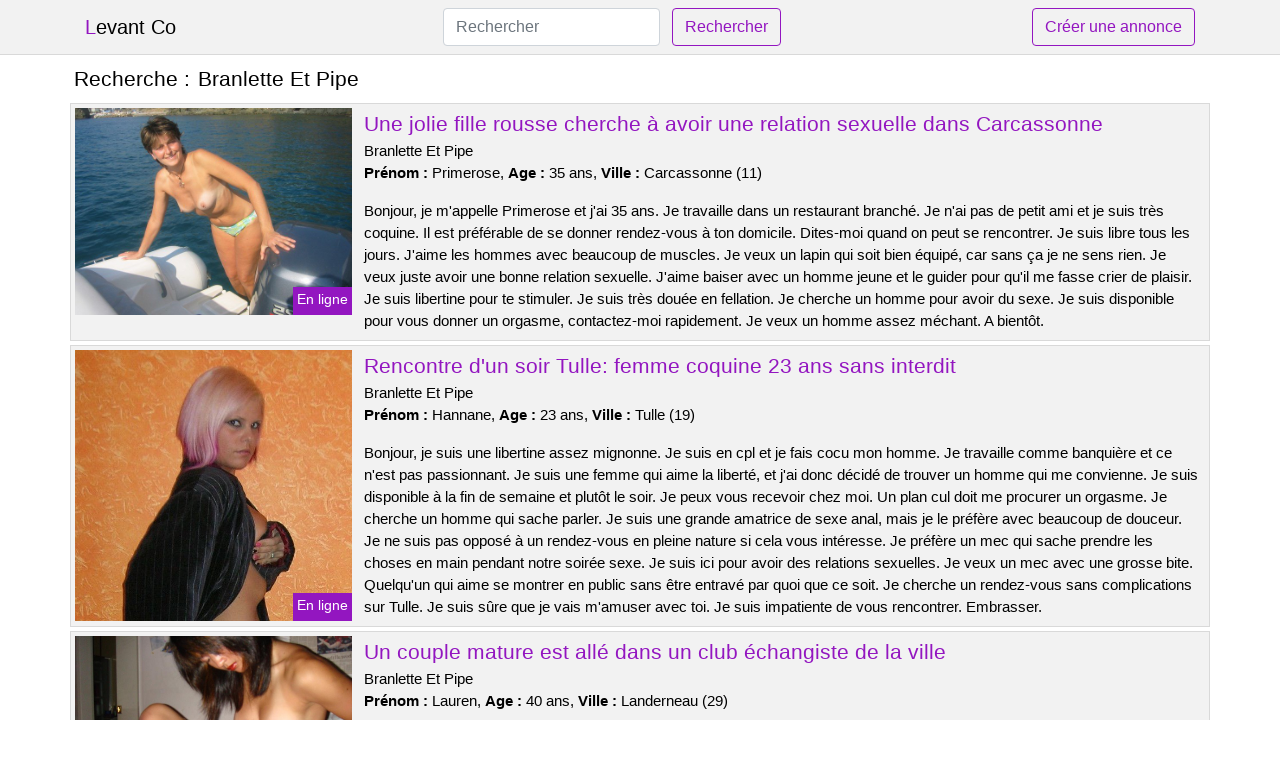

--- FILE ---
content_type: text/html; charset=UTF-8
request_url: https://www.levant-co.com/branlette-et-pipe
body_size: 7019
content:
<!doctype html>
<html lang="fr">
<head>
    <meta charset="utf-8">
    <meta name="viewport" content="width=device-width, initial-scale=1, shrink-to-fit=no">
    
    <link rel="preconnect" href="https://cdn.levant-co.com" crossorigin>
    <link rel="dns-prefetch" href="https://cdn.levant-co.com">
    
    <link rel="preconnect" href="https://stackpath.bootstrapcdn.com">
    <link rel="preload" as="style"  href="https://stackpath.bootstrapcdn.com/bootstrap/4.5.2/css/bootstrap.min.css">
    <link rel="preload" as="script" href="/js/jquery-3.5.1.min.js">
	<link rel="preload" href="https://cdn.levant-co.com/m/4/41715.jpg" as="image">
    
    <link rel="stylesheet" href="https://stackpath.bootstrapcdn.com/bootstrap/4.5.2/css/bootstrap.min.css" crossorigin="anonymous">
	
	<link rel="icon" href="/favicon.ico" />
	
	<meta name="csrf-token" content="nqsTA5dFP1mPxyvZRcYhwItxV9uW9w8wiKylk7cb">
	
	<title>Branlette Et Pipe</title>
	<meta name="description" content="Une jolie fille rousse cherche à avoir une relation sexuelle dans Carcassonne. Rencontre d&#039;un soir Tulle: femme coquine 23 ans sans interdit. Un couple mature est allé dans un club échangiste de la ville. " />
	<link rel="canonical" href="https://www.levant-co.com/branlette-et-pipe" />
	
			
    <style>
    body{background-color:#ffffff;color: #000000;font-size: 15px;padding-bottom: 50px;}
    a, a:hover{color: #000000;}
    
    .navbar-brand:first-letter{color: #9316c0;}
    .navbar-brand{color: #000000 !important;}
    
    h1{font-size:1.3rem;}
    h2{font-size:1.3rem;}
    
    .title{display: flex;}
    .title span{
        font-size:1.3rem;font-weight: 500;line-height: 1.2;}
    }
    
    .c1{color: #9316c0;}
     a.c1, a.c1:hover{color: #9316c0;}
    .bg_light{background-color: #ffffff;}
    .bg_dark{background-color: #f2f2f2;}
    
    .border, .border-bottom{border-color: #d9d9d9 !important;}
    
    .navbar{background-color: #f2f2f2;}
    .navbar-toggler-icon{color: #000000;}
    
    .thumbnail {position: relative;padding-top: 56.25%;overflow: hidden;}
    .thumbnail img{position: absolute;top: 0;bottom: 0;left: 0;right: 0;}
    
    .searchs{font-size: 0;}
    .searchs li{display: inline-block; margin: 0 5px 5px 0;}
    .searchs a{display:block;line-height:32px;padding: 0 5px;font-size: 15px;;}
    
    .list-unstyled li{line-height:18px;}
    h3{font-size: 15px;font-weight: normal;display: inline;}
    
    .online {position: absolute;right: 4px;bottom: 4px;background: #9316c0;padding: 2px 4px 5px 4px;color: #ffffff;font-size:14px;}
    .outline {position: absolute;right: 4px;bottom: 4px;background: #4d4d4d;padding: 2px 4px 5px 4px;color: #ffffff;font-size:14px;}
    
    .btn-contact{position: absolute;top: 5px;right: 10px;background-color: #9316c0;border-color:#9316c0;}
    .btn-contact:hover, .btn-contact:active, .btn-contact:focus{
        background-color: #8113a9 !important;
        border-color:#8113a9 !important;
        box-shadow: unset !important;
    }
    
    .btn-submit{border-color:#9316c0;color:#9316c0;}
    .btn-submit:hover, .btn-submit:active, .btn-submit:focus{
        background-color: #8113a9 !important;
        border-color:#8113a9 !important;
        box-shadow: unset !important;color:#FFFFFF;
    }
    
    .form-control:focus{
        border-color:#9316c0;
        box-shadow:initial;
    }
    
        
    </style>
</head>

<body>

<nav class="navbar navbar-expand-lg navbar-light p-0 border-bottom">
	<div class="container p-1v d-flex">
		<a class="navbar-brand" href="/">Levant Co</a>
        <form class="form-inline my-2 my-lg-0 d-none d-md-block" method="post" action="https://www.levant-co.com/rechercher" >
        	<input type="hidden" name="_token" value="nqsTA5dFP1mPxyvZRcYhwItxV9uW9w8wiKylk7cb">          	<input class="form-control mr-sm-2" type="search" placeholder="Rechercher" aria-label="Rechercher" name="q" required >
          	<button class="btn btn-outline-primary my-2 my-sm-0 btn-submit" type="submit">Rechercher</button>
        </form>
		<a rel="nofollow" href="/inscription" class="btn btn-outline-primary my-2 btn-submit" >Créer une annonce</a>
	</div>
</nav>


<main>
	<div class="container" >
	
    	<div class="row">
    		<div class="col p-1 title">
	    		<span class="py-2 m-0 mr-2" >Recherche : </span>
	    		<h1 class="py-2 m-0" >Branlette Et Pipe</h1>
	    	</div>
	    </div>
	    
    	<div class="row">
    						<div class="row no-gutters border bg_dark mb-1">
	<div class="col-md-3 col-12 p-0">
		<div class="position-relative" >
    		<a rel="nofollow" href="https://www.levant-co.com/carcassonne-11/une-jolie-fille-rousse-cherche-a-avoir-une-relation-sexuelle-dans-carcassonne-4198">
    			<img  class="rounded-0 w-100 p-1 h-auto" src="https://cdn.levant-co.com/m/4/41715.jpg" alt="Une jolie fille rousse cherche à avoir une relation sexuelle dans @city" width="640"  height="480" >
    		</a>
        	    			<span class="online" >En ligne</span>
        	    	</div>
	</div>
	<div class="col-md-9 col-12 p-1 p-md-2">
		<h2 class="mb-1 mt-0">
			<a class="c1" rel="nofollow"  href="https://www.levant-co.com/carcassonne-11/une-jolie-fille-rousse-cherche-a-avoir-une-relation-sexuelle-dans-carcassonne-4198" >Une jolie fille rousse cherche à avoir une relation sexuelle dans Carcassonne</a>
		</h2>
		<p>
							Branlette Et Pipe<br>
						<b>Prénom : </b>Primerose, 
			<b>Age : </b>35 ans,
			<b>Ville : </b>Carcassonne (11)
		</p>
		<p class=" mt-3 mb-0" >Bonjour, je m'appelle Primerose et j'ai 35 ans. Je travaille dans un restaurant branché. Je n'ai pas de petit ami et je suis très coquine. Il est préférable de se donner rendez-vous à ton domicile. Dites-moi quand on peut se rencontrer. Je suis libre tous les jours. J'aime les hommes avec beaucoup de muscles. Je veux un lapin qui soit bien équipé, car sans ça je ne sens rien. Je veux juste avoir une bonne relation sexuelle. J'aime baiser avec un homme jeune et le guider pour qu'il me fasse crier de plaisir. Je suis libertine pour te stimuler. Je suis très douée en fellation. Je cherche un homme pour avoir du sexe. Je suis disponible pour vous donner un orgasme, contactez-moi rapidement. Je veux un homme assez méchant. A bientôt.</p>
	</div>
</div>    						<div class="row no-gutters border bg_dark mb-1">
	<div class="col-md-3 col-12 p-0">
		<div class="position-relative" >
    		<a rel="nofollow" href="https://www.levant-co.com/tulle-19/rencontre-dun-soir-tulle-femme-coquine-23-ans-sans-interdit-4192">
    			<img loading=&quot;lazy&quot; class="rounded-0 w-100 p-1 h-auto" src="https://cdn.levant-co.com/j/2/27856.jpg" alt="Rencontre d&#039;un soir @city: femme coquine 23 ans sans interdit" width="490"  height="480" >
    		</a>
        	    			<span class="online" >En ligne</span>
        	    	</div>
	</div>
	<div class="col-md-9 col-12 p-1 p-md-2">
		<h2 class="mb-1 mt-0">
			<a class="c1" rel="nofollow"  href="https://www.levant-co.com/tulle-19/rencontre-dun-soir-tulle-femme-coquine-23-ans-sans-interdit-4192" >Rencontre d&#039;un soir Tulle: femme coquine 23 ans sans interdit</a>
		</h2>
		<p>
							Branlette Et Pipe<br>
						<b>Prénom : </b>Hannane, 
			<b>Age : </b>23 ans,
			<b>Ville : </b>Tulle (19)
		</p>
		<p class=" mt-3 mb-0" >Bonjour, je suis une libertine assez mignonne. Je suis en cpl et je fais cocu mon homme. Je travaille comme banquière et ce n'est pas passionnant. Je suis une femme qui aime la liberté, et j'ai donc décidé de trouver un homme qui me convienne. Je suis disponible à la fin de semaine et plutôt le soir. Je peux vous recevoir chez moi. Un plan cul doit me procurer un orgasme. Je cherche un homme qui sache parler. Je suis une grande amatrice de sexe anal, mais je le préfère avec beaucoup de douceur. Je ne suis pas opposé à un rendez-vous en pleine nature si cela vous intéresse. Je préfère un mec qui sache prendre les choses en main pendant notre soirée sexe. Je suis ici pour avoir des relations sexuelles. Je veux un mec avec une grosse bite. Quelqu'un qui aime se montrer en public sans être entravé par quoi que ce soit. Je cherche un rendez-vous sans complications sur Tulle. Je suis sûre que je vais m'amuser avec toi. Je suis impatiente de vous rencontrer. Embrasser.</p>
	</div>
</div>    						<div class="row no-gutters border bg_dark mb-1">
	<div class="col-md-3 col-12 p-0">
		<div class="position-relative" >
    		<a rel="nofollow" href="https://www.levant-co.com/landerneau-29/un-couple-mature-est-alle-dans-un-club-echangiste-de-la-ville-4200">
    			<img loading=&quot;lazy&quot; class="rounded-0 w-100 p-1 h-auto" src="https://cdn.levant-co.com/m/4/42252.jpg" alt="Un couple mature est allé dans un club échangiste de la ville" width="1010"  height="758" >
    		</a>
        	    			<span class="outline" >Hors ligne</span>
        	    	</div>
	</div>
	<div class="col-md-9 col-12 p-1 p-md-2">
		<h2 class="mb-1 mt-0">
			<a class="c1" rel="nofollow"  href="https://www.levant-co.com/landerneau-29/un-couple-mature-est-alle-dans-un-club-echangiste-de-la-ville-4200" >Un couple mature est allé dans un club échangiste de la ville</a>
		</h2>
		<p>
							Branlette Et Pipe<br>
						<b>Prénom : </b>Lauren, 
			<b>Age : </b>40 ans,
			<b>Ville : </b>Landerneau (29)
		</p>
		<p class=" mt-3 mb-0" >Il est possible de se voir le week-end, mais nous préférons que cela ait lieu à notre domicile. Nous avons beaucoup d'accessoires disponibles. L'âge n'est pas une exigence, mais le respect est crucial pour s'amuser avec nous. Nous voulons uniquement un homme ouvert d'esprit pour le mélangisme. Nous aimons le sexe et nous adorons partager nos expériences avec d'autres couples. Nous nous amusons beaucoup en essayant de nouvelles choses, comme l'échangisme. Cela permet d'avoir plusieurs partenaires et de découvrir plein de nouveaux plaisirs. Au plaisir de vous rencontrer bientôt. Je t'embrasse.</p>
	</div>
</div>    						<div class="row no-gutters border bg_dark mb-1">
	<div class="col-md-3 col-12 p-0">
		<div class="position-relative" >
    		<a rel="nofollow" href="https://www.levant-co.com/saint-saulve-59/un-couple-cherchant-a-assouvir-leur-manque-de-sexe-et-ayant-envie-dune-partouze-se-trouve-saint-saulve-4196">
    			<img loading=&quot;lazy&quot; class="rounded-0 w-100 p-1 h-auto" src="https://cdn.levant-co.com/m/4/41217.jpg" alt="Un couple cherchant à assouvir leur manque de sexe et ayant envie d&#039;une partouze se trouve @city" width="640"  height="480" >
    		</a>
        	    			<span class="outline" >Hors ligne</span>
        	    	</div>
	</div>
	<div class="col-md-9 col-12 p-1 p-md-2">
		<h2 class="mb-1 mt-0">
			<a class="c1" rel="nofollow"  href="https://www.levant-co.com/saint-saulve-59/un-couple-cherchant-a-assouvir-leur-manque-de-sexe-et-ayant-envie-dune-partouze-se-trouve-saint-saulve-4196" >Un couple cherchant à assouvir leur manque de sexe et ayant envie d&#039;une partouze se trouve Saint-Saulve</a>
		</h2>
		<p>
							Branlette Et Pipe<br>
						<b>Prénom : </b>Suzi, 
			<b>Age : </b>45 ans,
			<b>Ville : </b>Saint-Saulve (59)
		</p>
		<p class=" mt-3 mb-0" >Hello les gars, je m'appelle Suzi et j'ai 45 ans. Je suis en couple avec un homme que j'aime beaucoup. Je suis plutôt mignonne. Mon petit ami et moi sommes des libertins. Je suis ici pour trouver des personnes avec qui je peux avoir un bon moment, sans prise de tête. Je veux profiter de la vie et du sexe sans attaches. Mon conjoint est tout à fait d'accord avec cette annonce. Je veux un mec avec une grosse bite pour que mon homme le regarde me faire jouir. Il est possible de se voir le dimanche, mais nous préférons que cela se passe à notre appartement. Nous avons beaucoup d'accessoires. Nous aimons le libertinage depuis de nombreuses années. Nous essayons de nouvelles choses excitantes ensemble de temps en temps, et en ce moment c'est le bdsm. Nous voulons voir ce que vous voulez faire de manière la plus libre possible. Je suis impatient de lire vos commentaires. Je vous fais des bisous ! Au revoir.</p>
	</div>
</div>    						<div class="row no-gutters border bg_dark mb-1">
	<div class="col-md-3 col-12 p-0">
		<div class="position-relative" >
    		<a rel="nofollow" href="https://www.levant-co.com/cournon-dauvergne-63/un-couple-sexy-qui-vit-dans-la-ville-at-a-lintention-de-passer-une-soiree-erotique-dans-un-club-libertin-4195">
    			<img loading=&quot;lazy&quot; class="rounded-0 w-100 p-1 h-auto" src="https://cdn.levant-co.com/m/4/45588.jpg" alt="Un couple sexy qui vit dans la ville @ a l&#039;intention de passer une soirée érotique dans un club libertin" width="415"  height="480" >
    		</a>
        	    			<span class="outline" >Hors ligne</span>
        	    	</div>
	</div>
	<div class="col-md-9 col-12 p-1 p-md-2">
		<h2 class="mb-1 mt-0">
			<a class="c1" rel="nofollow"  href="https://www.levant-co.com/cournon-dauvergne-63/un-couple-sexy-qui-vit-dans-la-ville-at-a-lintention-de-passer-une-soiree-erotique-dans-un-club-libertin-4195" >Un couple sexy qui vit dans la ville @ a l&#039;intention de passer une soirée érotique dans un club libertin</a>
		</h2>
		<p>
							Branlette Et Pipe<br>
						<b>Prénom : </b>Cathya, 
			<b>Age : </b>41 ans,
			<b>Ville : </b>Cournon-d&#039;Auvergne (63)
		</p>
		<p class=" mt-3 mb-0" >Si on fait une annonce sexe, c'est dans l'espoir de trouver un partenaire avec qui avoir des relations sexuelles sans interdit. Je suis une femme qui aime le sexe et je sais comment faire bander un homme. Nous ne sommes disponibles que le soir. Nous préférons vous recevoir chez nous. Je pratique le candaulisme car j'adore partager un autre amant avec mon époux. Nous nous excitons mutuellement en regardant l'autre prendre du plaisir. Je suis plutôt coquine quand je fais l'amour et j'aime en particulier que l'on me leche longuement. Maintenant que vous savez ce que je cherche, vous avez le droit de me laisser un commentaire. Je suis certaine que je vais bien m'amuser en votre présence. Je vous dis à bientôt. Au revoir et à bientôt. Prenez soin de vous.</p>
	</div>
</div>    						<div class="row no-gutters border bg_dark mb-1">
	<div class="col-md-3 col-12 p-0">
		<div class="position-relative" >
    		<a rel="nofollow" href="https://www.levant-co.com/fleury-merogis-91/jeune-femme-coquine-cherche-un-plan-cul-pour-une-nuit-dans-fleury-merogis-4194">
    			<img loading=&quot;lazy&quot; class="rounded-0 w-100 p-1 h-auto" src="https://cdn.levant-co.com/j/0/598.jpg" alt="Jeune femme coquine cherche un plan cul pour une nuit dans @city" width="500"  height="359" >
    		</a>
        	    			<span class="outline" >Hors ligne</span>
        	    	</div>
	</div>
	<div class="col-md-9 col-12 p-1 p-md-2">
		<h2 class="mb-1 mt-0">
			<a class="c1" rel="nofollow"  href="https://www.levant-co.com/fleury-merogis-91/jeune-femme-coquine-cherche-un-plan-cul-pour-une-nuit-dans-fleury-merogis-4194" >Jeune femme coquine cherche un plan cul pour une nuit dans Fleury-Mérogis</a>
		</h2>
		<p>
							Branlette Et Pipe<br>
						<b>Prénom : </b>Annelyse, 
			<b>Age : </b>29 ans,
			<b>Ville : </b>Fleury-Mérogis (91)
		</p>
		<p class=" mt-3 mb-0" >Salut, je m'appelle Annelyse et je suis célibataire depuis que j'ai quitté mon ex car il me trompait. Je suis venu ici pour rencontrer un homme chaud. J'adore être nue dans la forêt et que l'on me prenne en photo. Tout ce qui me fait vibrer, ce sont les coups rapides dans des endroits atypiques (garages, toilettes, etc.). Soyez inventifs dans les rues de Fleury-Mérogis. Je veux juste profiter comme jamais. J'aime les hommes avec des muscles. Je veux un mec avec une grosse bite pour avoir du plaisir. Nous pouvons nous rencontrer dans la ville et ses environs. Je peux vous rencontrer en fin de soirée la plupart du temps. Vous pouvez envoyer un message si vous le souhaitez. Je vous donnerai rendez-vous sur Fleury-Mérogis pour baiser. Je t'embrasse fort. Au revoir.</p>
	</div>
</div>    						<div class="row no-gutters border bg_dark mb-1">
	<div class="col-md-3 col-12 p-0">
		<div class="position-relative" >
    		<a rel="nofollow" href="https://www.levant-co.com/le-kremlin-bicetre-94/jeune-femme-coquine-cherche-un-plan-cul-hard-pour-une-nuit-sur-le-kremlin-bicetre-4193">
    			<img loading=&quot;lazy&quot; class="rounded-0 w-100 p-1 h-auto" src="https://cdn.levant-co.com/j/2/22090.jpg" alt="Jeune femme coquine cherche un plan cul hard pour une nuit sur @city" width="640"  height="480" >
    		</a>
        	    			<span class="outline" >Hors ligne</span>
        	    	</div>
	</div>
	<div class="col-md-9 col-12 p-1 p-md-2">
		<h2 class="mb-1 mt-0">
			<a class="c1" rel="nofollow"  href="https://www.levant-co.com/le-kremlin-bicetre-94/jeune-femme-coquine-cherche-un-plan-cul-hard-pour-une-nuit-sur-le-kremlin-bicetre-4193" >Jeune femme coquine cherche un plan cul hard pour une nuit sur Le Kremlin-Bicêtre</a>
		</h2>
		<p>
							Branlette Et Pipe<br>
						<b>Prénom : </b>Kateline, 
			<b>Age : </b>21 ans,
			<b>Ville : </b>Le Kremlin-Bicêtre (94)
		</p>
		<p class=" mt-3 mb-0" >J'aime les hommes jeunes et avec de gros sexe car cela me donne beaucoup de plaisir. Je sais comment attirer l'attention des gens que je rencontre. Il est possible de se trouver un plan cul, je suis disponible les après-midi. Vous pouvez choisir l'endroit, mais uniquement dans la ville. Un plan cul doit me donner du plaisir. Je veux un homme qui soit bon au lit. Je suis très attiré par la sodomie, mais je sais être discret à ce sujet. Je ne suis pas opposé à une rencontre en pleine nature si cela te plaît. Je préfère un mec qui sache comment mener l'affaire quand on se voit pour le sexe. Je ne suis pas ici pour les relations sérieuses. Je veux juste des relations sexuelles sans attaches. Je souhaite très vite pouvoir jouer avec ce libertin qui réalisera tous mes jeux érotiques. Je suis impatient de voir vos réponses. Je vous souhaite de me rencontrer bientôt et vous embrasse. Au revoir.</p>
	</div>
</div>    						<div class="row no-gutters border bg_dark mb-1">
	<div class="col-md-3 col-12 p-0">
		<div class="position-relative" >
    		<a rel="nofollow" href="https://www.levant-co.com/gentilly-94/[base64]">
    			<img loading=&quot;lazy&quot; class="rounded-0 w-100 p-1 h-auto" src="https://cdn.levant-co.com/m/0/47.jpg" alt="Ma chérie aime le candaulisme et je cherche un partenaire pour réaliser ce fantasme. Elle est très excitée à l&#039;idée de se faire prendre par un autre homme sous mes yeux. Si vous êtes intéressés, contactez-moi sur @city !" width="498"  height="663" >
    		</a>
        	    			<span class="online" >En ligne</span>
        	    	</div>
	</div>
	<div class="col-md-9 col-12 p-1 p-md-2">
		<h2 class="mb-1 mt-0">
			<a class="c1" rel="nofollow"  href="https://www.levant-co.com/gentilly-94/[base64]" >Ma chérie aime le candaulisme et je cherche un partenaire pour réaliser ce fantasme. Elle est très excitée à l&#039;idée de se faire prendre par un autre homme sous mes yeux. Si vous êtes intéressés, contactez-moi sur Gentilly !</a>
		</h2>
		<p>
							Branlette Et Pipe<br>
						<b>Prénom : </b>Minata, 
			<b>Age : </b>39 ans,
			<b>Ville : </b>Gentilly (94)
		</p>
		<p class=" mt-3 mb-0" >Salutations libertins, je m'appelle Minata et j'ai eu 39 ans récemment. Mon partenaire a 39 ans et nous aimons beaucoup le sexe. Nous pouvons vous voir le samedi. Nous sommes d'accord pour vous recevoir selon ce plan ou à un rendez-vous que vous fixerez. Je pratique le candaulisme car je veux me distraire avec un autre homme, mais juste sous le regard de mon mari. Je suis très gourmande quand je fais l'amour, j'aime particulièrement qu'on me le fasse avec délicatesse. Je suis sur ce site pour partager avec d'autres personnes qui ont des intérêts similaires. Mon partenaire est parfaitement informé de cette requête. Je cherche un partenaire sexuel pour réaliser mon fantasme de faire jouir mon mec en le regardant. Je vous attends bientôt. Je t'embrasse.</p>
	</div>
</div>    						<div class="row no-gutters border bg_dark mb-1">
	<div class="col-md-3 col-12 p-0">
		<div class="position-relative" >
    		<a rel="nofollow" href="https://www.levant-co.com/domont-95/jeune-femme-sexy-de-28-ans-cherche-un-bon-plan-a-domont-4199">
    			<img loading=&quot;lazy&quot; class="rounded-0 w-100 p-1 h-auto" src="https://cdn.levant-co.com/j/1/13522.jpg" alt="Jeune femme sexy de 28 ans cherche un bon plan à @city" width="585"  height="740" >
    		</a>
        	    			<span class="outline" >Hors ligne</span>
        	    	</div>
	</div>
	<div class="col-md-9 col-12 p-1 p-md-2">
		<h2 class="mb-1 mt-0">
			<a class="c1" rel="nofollow"  href="https://www.levant-co.com/domont-95/jeune-femme-sexy-de-28-ans-cherche-un-bon-plan-a-domont-4199" >Jeune femme sexy de 28 ans cherche un bon plan à Domont</a>
		</h2>
		<p>
							Branlette Et Pipe<br>
						<b>Prénom : </b>Figen, 
			<b>Age : </b>28 ans,
			<b>Ville : </b>Domont (95)
		</p>
		<p class=" mt-3 mb-0" >Je cherche quelqu'un de bien expérimenté pour m'apprendre les bonnes manières dans le libertinage. Je veux être dominée et soumise pendant notre plan cul, afin que tu puisses te divertir et prendre du plaisir. J'aime faire l'amour pendant de longues heures. Je suis indépendant et vis une vie sexuelle complètement. Je ne cache pas à mes amis que j'ai souvent des aventures sexuelles avec des gens que je connais peu. Je suis une accro du sexe. Je veux te voir à l'hôtel car je dois être discrète. Toutefois, je serai libre le samedi pour ce rendez-vous extraconjugal. Il est donc important que vous me contactiez rapidement si vous souhaitez m'engager. Je veux quelqu'un de dominant. Baisers.</p>
	</div>
</div>    						<div class="row no-gutters border bg_dark mb-1">
	<div class="col-md-3 col-12 p-0">
		<div class="position-relative" >
    		<a rel="nofollow" href="https://www.levant-co.com/monaco-06/un-couple-aimant-les-jeux-coquins-sur-monaco-veut-samuser-4191">
    			<img loading=&quot;lazy&quot; class="rounded-0 w-100 p-1 h-auto" src="https://cdn.levant-co.com/j/1/14347.jpg" alt="Un couple aimant les jeux coquins sur @city veut s&#039;amuser" width="766"  height="546" >
    		</a>
        	    			<span class="outline" >Hors ligne</span>
        	    	</div>
	</div>
	<div class="col-md-9 col-12 p-1 p-md-2">
		<h2 class="mb-1 mt-0">
			<a class="c1" rel="nofollow"  href="https://www.levant-co.com/monaco-06/un-couple-aimant-les-jeux-coquins-sur-monaco-veut-samuser-4191" >Un couple aimant les jeux coquins sur Monaco veut s&#039;amuser</a>
		</h2>
		<p>
							Branlette Et Pipe<br>
						<b>Prénom : </b>Mellony, 
			<b>Age : </b>30 ans,
			<b>Ville : </b>Monaco (06)
		</p>
		<p class=" mt-3 mb-0" >Nous faisons tout dans le cul et cela depuis toujours avec dignité et propreté. Nous apprécions particulièrement l'échangisme avec un couple qui est fréquemment impliqué dans ce type d'activité. Pour ce rendez-vous coquin, nous préférons quelqu'un de sans tabou car nous avons envie de partager pleinement !!! Monsieur doit être fort, désolée mais c'est ma petite fantaisie en ce moment. Nous voudrions vous inviter à notre maison pour un rendez-vous amoureux, si cela vous intéresse. Nous sommes ici pour trouver des hommes avec qui nous pouvons avoir du sexe sans attaches. Il faut nous mettre un commentaire si vous voulez savoir qui on est. Nous nous voyons bientôt.</p>
	</div>
</div>    		    	</div>
    	
    	    	
    	<div class="row">
    		<div class="col p-0">
            	<ul class="list-unstyled searchs" >
                	                		<li><a class="border bg_dark" href="https://www.levant-co.com/petites-annonces-gratuites-ch">Petites Annonces Gratuites Ch</a></li>
                	                		<li><a class="border bg_dark" href="https://www.levant-co.com/video-jacqui-et-michel">Video Jacqui Et Michel</a></li>
                	                		<li><a class="border bg_dark" href="https://www.levant-co.com/escort-a-lhotel-a-hames-boucres">Escort à l&#039;hôtel à Hames-Boucres</a></li>
                	                		<li><a class="border bg_dark" href="https://www.levant-co.com/escort-a-lhotel-a-grandcombe-chateleu">Escort à l&#039;hôtel à Grand&#039;Combe-Châteleu</a></li>
                	                		<li><a class="border bg_dark" href="https://www.levant-co.com/deni-d-orgasme">Deni D Orgasme</a></li>
                	                		<li><a class="border bg_dark" href="https://www.levant-co.com/escort-a-lhotel-a-savigne">Escort à l&#039;hôtel à Savigné</a></li>
                	                		<li><a class="border bg_dark" href="https://www.levant-co.com/transexuelles-matures">Transexuelles Matures</a></li>
                	                		<li><a class="border bg_dark" href="https://www.levant-co.com/livre-edgar-allan-poe">Livre Edgar Allan Poe</a></li>
                	                		<li><a class="border bg_dark" href="https://www.levant-co.com/sexe-aix-les-bains">Sexe Aix Les Bains</a></li>
                	                		<li><a class="border bg_dark" href="https://www.levant-co.com/escort-a-lhotel-a-labastide-saint-georges">Escort à l&#039;hôtel à Labastide-Saint-Georges</a></li>
                	                		<li><a class="border bg_dark" href="https://www.levant-co.com/escort-a-lhotel-a-precy-sur-oise">Escort à l&#039;hôtel à Précy-sur-Oise</a></li>
                	                		<li><a class="border bg_dark" href="https://www.levant-co.com/trans-belle-bite">Trans Belle Bite</a></li>
                	                		<li><a class="border bg_dark" href="https://www.levant-co.com/cum-control">Cum Control</a></li>
                	                		<li><a class="border bg_dark" href="https://www.levant-co.com/escort-a-lhotel-a-pontchateau">Escort à l&#039;hôtel à Pontchâteau</a></li>
                	                		<li><a class="border bg_dark" href="https://www.levant-co.com/jacqui-et-michel-video-gratuite">Jacqui Et Michel Video Gratuite</a></li>
                	                		<li><a class="border bg_dark" href="https://www.levant-co.com/ado-bondage">Ado Bondage</a></li>
                	                		<li><a class="border bg_dark" href="https://www.levant-co.com/massage-paris-body-body">Massage Paris Body Body</a></li>
                	                		<li><a class="border bg_dark" href="https://www.levant-co.com/amateur-couples">Amateur Couples</a></li>
                	                		<li><a class="border bg_dark" href="https://www.levant-co.com/escort-a-lhotel-a-monts">Escort à l&#039;hôtel à Monts</a></li>
                	                		<li><a class="border bg_dark" href="https://www.levant-co.com/slave-domina">Slave Domina</a></li>
                	                	
                	            	</ul>
            </div>
    	</div>
    	
    </div>
</main>



<script src="/js/jquery-3.5.1.min.js" ></script>
<script type="text/javascript">
    $.ajaxSetup({
        headers: {
            'X-CSRF-TOKEN': $('meta[name="csrf-token"]').attr('content')
        }
    });

    function aVisitor()
    {
    	$.post( "/a-visitor" );
    }

    $( document ).ready(function() {
    	aVisitor();
    });
</script>
    
<script defer src="https://static.cloudflareinsights.com/beacon.min.js/vcd15cbe7772f49c399c6a5babf22c1241717689176015" integrity="sha512-ZpsOmlRQV6y907TI0dKBHq9Md29nnaEIPlkf84rnaERnq6zvWvPUqr2ft8M1aS28oN72PdrCzSjY4U6VaAw1EQ==" data-cf-beacon='{"version":"2024.11.0","token":"b00cb797e10d43c893385bbbdf27ccb5","r":1,"server_timing":{"name":{"cfCacheStatus":true,"cfEdge":true,"cfExtPri":true,"cfL4":true,"cfOrigin":true,"cfSpeedBrain":true},"location_startswith":null}}' crossorigin="anonymous"></script>
</body>
</html>